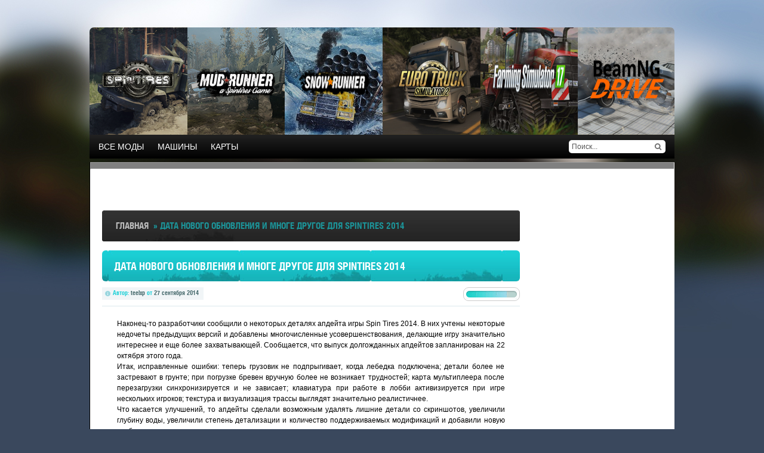

--- FILE ---
content_type: text/html; charset=UTF-8
request_url: https://spintires2.ru/218-http-spintires.net-news-data_novogo_obnovlenija_i_mnogo_drugogo_dlja_spin_tires_2014_25_09_14-2014-09-25-83.html
body_size: 6384
content:
<!DOCTYPE html>
<html xml:lang="ru" lang="ru">
<head>
<meta name="viewport" content="width=device-width, initial-scale=1">
<meta http-equiv="Content-Type" content="text/html; charset=utf-8" />
<title>Дата нового обновления и многе другое для Spintires 2014</title>
<meta name="description" content="Наконец-то разработчики сообщили о некоторых деталях апдейта игры Spin Tires 2014. В них учтены некоторые недочеты предыдущих версий и добавлены многочисленные усовершенствования, делающие и" />
<meta name="keywords" content="Spin Tires 2014, апдейт, обновление, улучшение, новый апдейт" />
<meta name="generator" content="DataLife Engine (http://dle-news.ru)" />
<meta property="og:site_name" content="Spintires (Spin Tires) | игра Спинтайрес" />
<meta property="og:type" content="article" />
<meta property="og:title" content="Дата нового обновления и многе другое для Spintires 2014" />
<meta property="og:url" content="https://spintires2.ru/218-http-spintires.net-news-data_novogo_obnovlenija_i_mnogo_drugogo_dlja_spin_tires_2014_25_09_14-2014-09-25-83.html" />
<meta property="og:image" content="https://spintires2.ru/uploads/posts/2014-09/thumbs/1411771195_spin.png" />
<link rel="search" type="application/opensearchdescription+xml" href="https://spintires2.ru/engine/opensearch.php" title="Spintires (Spin Tires) | игра Спинтайрес" />
<link rel="alternate" type="application/rss+xml" title="Spintires (Spin Tires) | игра Спинтайрес" href="https://spintires2.ru/rss.xml" />
<script type="text/javascript" src="/engine/classes/js/jquery.js"></script>
<script type="text/javascript" src="/engine/classes/js/jqueryui.js"></script>
<script type="text/javascript" src="/engine/classes/js/dle_js.js"></script>
<script type="text/javascript" src="https://ajax.googleapis.com/ajax/libs/webfont/1/webfont.js"></script>
<script type="text/javascript" src="/engine/editor/scripts/webfont.js"></script>
<link media="screen" href="/engine/editor/css/default.css" type="text/css" rel="stylesheet" />
<script type="text/javascript" src="//vk.com/js/api/openapi.js?139"></script>
<script type="text/javascript" src="https://vk.com/js/api/share.js?94" charset="windows-1251"></script>
<script type="text/javascript">
  VK.init({apiId: 5896430, onlyWidgets: true});
</script>
	<link rel="icon" href="/templates/Default/images/favicon.png" type="image/png">
    <link rel="stylesheet" type="text/css" media="screen" href="/templates/Default/style/styles.css">
    <link rel="stylesheet" type="text/css" media="screen" href="/templates/Default/style/mobile.css">
	<link rel="stylesheet" type="text/css" href="/templates/Default/style/engine.css" />
    <script src="/templates/Default/js/jquery.easing.1.3.js"></script>
    <script src="/templates/Default/js/superfish.js"></script>
    <script src="/templates/Default/js/jquery.hoverIntent.minified.js"></script>
    <script src="/templates/Default/js/jquery.tabs.min.js"></script>
    <script src="/templates/Default/js/jquery.ui.totop.js"></script>
	<script src="/templates/Default/js/float.js"></script>
<!-- Yandex.Metrika counter -->
<script type="text/javascript" >
   (function(m,e,t,r,i,k,a){m[i]=m[i]||function(){(m[i].a=m[i].a||[]).push(arguments)};
   m[i].l=1*new Date();k=e.createElement(t),a=e.getElementsByTagName(t)[0],k.async=1,k.src=r,a.parentNode.insertBefore(k,a)})
   (window, document, "script", "https://mc.yandex.ru/metrika/tag.js", "ym");

   ym(36586315, "init", {
        clickmap:true,
        trackLinks:true,
        accurateTrackBounce:true,
        webvisor:true,
        ecommerce:"dataLayer"
   });
</script>
<noscript><div><img src="https://mc.yandex.ru/watch/36586315" style="position:absolute; left:-9999px;" alt="" /></div></noscript>
<!-- /Yandex.Metrika counter -->
<script>
$(document).ready(function(){

 var links = [
  '/index.php', // тут по анологии ссылки на которых скрыть
 ];

 if ($.inArray(location.pathname,links)!= -1)
 {
  $("ins").hide(); // тут селектор на скрытие
 }
});
</script>
</head>
<body>
<div id="loading-layer" style="display:none">Загрузка. Пожалуйста, подождите...</div>
<script type="text/javascript">
<!--
var dle_root       = '/';
var dle_admin      = '';
var dle_login_hash = '';
var dle_group      = 5;
var dle_skin       = 'Default';
var dle_wysiwyg    = '0';
var quick_wysiwyg  = '0';
var dle_act_lang   = ["Да", "Нет", "Ввод", "Отмена", "Сохранить", "Удалить"];
var menu_short     = 'Быстрое редактирование';
var menu_full      = 'Полное редактирование';
var menu_profile   = 'Просмотр профиля';
var menu_send      = 'Отправить сообщение';
var menu_uedit     = 'Админцентр';
var dle_info       = 'Информация';
var dle_confirm    = 'Подтверждение';
var dle_prompt     = 'Ввод информации';
var dle_req_field  = 'Заполните все необходимые поля';
var dle_del_agree  = 'Вы действительно хотите удалить? Данное действие невозможно будет отменить';
var dle_spam_agree = 'Вы действительно хотите отметить пользователя как спамера? Это приведет к удалению всех его комментариев';
var dle_complaint  = 'Укажите текст вашей жалобы для администрации:';
var dle_big_text   = 'Выделен слишком большой участок текста.';
var dle_orfo_title = 'Укажите комментарий для администрации к найденной ошибке на странице';
var dle_p_send     = 'Отправить';
var dle_p_send_ok  = 'Уведомление успешно отправлено';
var dle_save_ok    = 'Изменения успешно сохранены. Обновить страницу?';
var dle_del_news   = 'Удалить статью';
var allow_dle_delete_news   = false;
//-->
</script>
<div class="main">
<!-- Слайдер -->
<div id="slide">
	<div class="slider">
	    <ul class="items">
			
		</ul>
	</div>
	<a href="#" class="prev">&nbsp;</a><a href="#" class="next">&nbsp;</a>
</div>
<!-- Шапка -->
<div class="head top-head">
    <header>
        <div class="nav-logo">
        	<div class="topmn">
        		<div class="item">
        			<a href="/">
        				<img src="/templates/Default/images/top_mn/st_bg.jpg" alt="">
        				<div class="wrp_img"><img src="/templates/Default/images/top_mn/st_logo.png" alt=""></div>
        			</a>
        		</div>
         		<div class="item">
        			<a href="/mudrunner/">
        				<img src="/templates/Default/images/top_mn/mud_bg.jpg" alt="" title="">
        				<div class="wrp_img"><img src="/templates/Default/images/top_mn/mud.png" alt=""></div>
        			</a>
        		</div>
        		<div class="item">
        			<a href="/snowrunner/">
        				<img src="/templates/Default/images/top_mn/snow_bg.jpg" alt="" title="">
        				<div class="wrp_img"><img src="/templates/Default/images/top_mn/snow_logo.png" alt=""></div>
        			</a>
        		</div>
        		<div class="item">
        			<a href="/euro-truck-simulator-2/">
        				<img src="/templates/Default/images/top_mn/ets_bg.jpg" alt="" title="">
        				<div class="wrp_img"><img src="/templates/Default/images/top_mn/ets_logo.png" alt=""></div>
        			</a>
        		</div>
        		<div class="item">
        			<a href="#">
        				<img src="/templates/Default/images/top_mn/fs_bg.jpg" alt="" title="Farming Simulator 2017! Запуск скоро">
        				<div class="wrp_img"><img src="/templates/Default/images/top_mn/fs_logo.png" alt=""></div>
        			</a>
        		</div>
        		<div class="item">
        			<a href="#">
        				<img src="/templates/Default/images/top_mn/bd_bg.jpg" alt="" title="BeamNG Drive! Запуск скоро">
        				<div class="wrp_img"><img src="/templates/Default/images/top_mn/bd_logo.png" alt=""></div>
        			</a>
        		</div>
        		<div class="clear"></div>
        	</div>
		    <nav>
                <ul class="custom-mn">
					
			<li class="current item1"><a href="/mods/">Все моды</a></li>
			<li class="current"><a href="/mashini/">Машины</a></li>
			<li class="current"><a href="/maps/">Карты</a></li>
		
		
					<form id="search" action='' method="post" >
					    <input type="hidden" name="do" value="search" />
	                    <input type="hidden" name="subaction" value="search" />
						<a href="/index.php?do=search">
	                    <input type="text" id="story" name="story" value="Поиск..." onblur="if(this.value=='') this.value='Поиск...';" onfocus="if(this.value=='Поиск...') this.value='';" />
						</a>
	                    <a href="/index.php?do=search" title="Найти" alt="Найти" onclick="document.getElementById('search').submit()"  class="search_button"></a>
	                </form>
                </ul>
            </nav>
        </div>
    </header>
</div>
<!-- Контент -->
<section id="content" class="top-content" style="margin-top: 0px;">


<div class="main-block" style="">
<div>
<hr style="height: 10px; background-color: grey;">
</div>
	<div class="container_12">
	    <div class="wrapper">
            <br />
			<!-- Левый блок -->
		    <div class="grid_9">
			    

				    <div class="maincont"></div>
				<h2 class="bg-h2-1 bot"><div class="speedbar"><span id="dle-speedbar"><span itemscope itemtype="http://data-vocabulary.org/Breadcrumb"><a href="https://spintires2.ru/" itemprop="url"><span itemprop="title">Главная</span></a></span> &raquo; Дата нового обновления и многе другое для Spintires 2014</span></div></h2>
                
				<div id='dle-content'>
<div class="block-news-text-bar">
	
    <h1>Дата нового обновления и многе другое для Spintires 2014</h1>
</div>
<div class="bhinfo">
	<span class="baseinfo">
		Автор: <a onclick="ShowProfile('teelxp', 'https://spintires2.ru/user/teelxp/', '0'); return false;" href="https://spintires2.ru/user/teelxp/">teelxp</a> от <a href="https://spintires2.ru/2014/09/27/" >27 сентября 2014</a>
	</span>
	<div class="ratebox"><div class="rate"><div id='ratig-layer-218'><div class="rating">
		<ul class="unit-rating">
		<li class="current-rating" style="width:80%;">80</li>
		<li><a href="#" title="Плохо" class="r1-unit" onclick="doRate('1', '218'); return false;">1</a></li>
		<li><a href="#" title="Приемлемо" class="r2-unit" onclick="doRate('2', '218'); return false;">2</a></li>
		<li><a href="#" title="Средне" class="r3-unit" onclick="doRate('3', '218'); return false;">3</a></li>
		<li><a href="#" title="Хорошо" class="r4-unit" onclick="doRate('4', '218'); return false;">4</a></li>
		<li><a href="#" title="Отлично" class="r5-unit" onclick="doRate('5', '218'); return false;">5</a></li>
		</ul>
</div></div></div></div>
</div>
<div>
</div>
<div class="maincont" style="margin-bottom:0;">
	Наконец-то разработчики сообщили о некоторых деталях апдейта игры Spin Tires 2014. В них учтены некоторые недочеты предыдущих версий и добавлены многочисленные усовершенствования, делающие игру значительно интереснее и еще более захватывающей. Сообщается, что выпуск долгожданных апдейтов запланирован на 22 октября этого года. <br />
Итак, исправленные ошибки: теперь грузовик не подпрыгивает, когда лебедка подключена; детали более не застревают в грунте; при погрузке бревен вручную более не возникает трудностей; карта мультиплеера после перезагрузки синхронизируется и не зависает; клавиатура при работе в лобби активизируется при игре нескольких игроков; текстура и визуализация трассы выглядят значительно реалистичнее.<br />
Что касается улучшений, то апдейты сделали возможным удалять лишние детали со скриншотов, увеличили глубину воды, увеличили степень детализации и количество поддерживаемых модификаций и добавили новую свободную камеру. <br />
Кроме того, апдейты сделают возможным повторное подключение к серверу, представят скорректированное поле чата, и будут показывать последний использованный игроком грузовик.
<!--  -->

    
<div>
</div>
<br />
	
</div>
	
	<div style="clear:both;"></div>
		<div id="collect-and-share">
			<div class="viral-icons-row">
				<div class="cfix left form-button">
					 <span class="cover-stat cover-stat-views" title="Просмотров: 16545" alt="Просмотров: 16545">
					 	 <span class="stat-label-full1 be-font-inline">G </span>
        	 	 	 	 <span class="stat-value-full">16545</span>
     	 	 	 	 </span>
					  <span class="cover-stat cover-stat-views" title="Комментариев: 0" alt="Комментариев: 0">
					 	 <span class="stat-label-full1 be-font-inline">D </span>
        	 	 	 	 <span class="stat-value-full">0</span>
     	 	 	 	 </span>
				</div>
				<span class="viral-icons">
                    <table>
                     <tr>
        <td>
<!-- Put this div tag to the place, where the Like block will be -->
<div id="vk_like"></div>
<script type="text/javascript">
VK.Widgets.Like("vk_like", {type: "button"});
</script></td>
<td class="hidden_mobile">
<!-- Put this script tag to the place, where the Share button will be -->
<script type="text/javascript"><!--
document.write(VK.Share.button(false,{type: "round", text: "Сохранить"}));
--></script></td>
<td>&nbsp;</td>
        <td class="hidden_mobile"><a href="https://twitter.com/share" class="twitter-share-button" data-lang="ru" data-hashtags="spintires">Твитнуть</a>
<script>!function(d,s,id){var js,fjs=d.getElementsByTagName(s)[0],p=/^http:/.test(d.location)?'http':'https';if(!d.getElementById(id)){js=d.createElement(s);js.id=id;js.src=p+'://platform.twitter.com/widgets.js';fjs.parentNode.insertBefore(js,fjs);}}(document, 'script', 'twitter-wjs');</script>
					</td>
        <td>&nbsp;</td>
    </tr></table>



                    </span>
			</div>
		</div>
	<div style="clear:both;"></div>
	
<div style="clear:both;"></div>
	<div class="related">
		<div class="ctop">ВАМ БУДЕТ ИНТЕРЕСНО</div>
		<div style="clear:both;"></div>
<div class="hidden_mobile">

</div>
				<div class="block-news-rel">
		<a href="https://spintires2.ru/366-otkrytye-dveri-v-garazhe-beta-10-dlya-spin-tires-2014.html"><img src="https://spintires2.ru/uploads/posts/2015-01/thumbs/1422467611_1084.jpg" alt="Открытые двери в гараже beta 1.0 для Spintires 2014" title="Открытые двери в гараже beta 1.0 для Spintires 2014"/></a>
		<div class="block-news-rel-title">
			<span><a href="https://spintires2.ru/366-otkrytye-dveri-v-garazhe-beta-10-dlya-spin-tires-2014.html">Открытые двери в гараже beta 1.0 для Spintires 2014</a></span> 
		</div>	
	</div>	<div class="block-news-rel">
		<a href="https://spintires2.ru/168-skachat-mod-na-kameru-dlya-spin-tires-2014.html"><img src="https://spintires2.ru/uploads/posts/2014-08/thumbs/1406893519_camera-spin-tires-v1.jpg" alt="Скачать мод на камеру для Spintires 2014" title="Скачать мод на камеру для Spintires 2014"/></a>
		<div class="block-news-rel-title">
			<span><a href="https://spintires2.ru/168-skachat-mod-na-kameru-dlya-spin-tires-2014.html">Скачать мод на камеру для Spintires 2014</a></span> 
		</div>	
	</div>	<div class="block-news-rel">
		<a href="https://spintires2.ru/135-razrabotchiki-ispravyat-kameru-v-spin-tires-2014.html"><img src="https://spintires2.ru/uploads/posts/2014-07/thumbs/1404781746_tslyzg0z8kq.jpg" alt="Разработчики исправят камеру в Spintires 2014 в следующем обновлении" title="Разработчики исправят камеру в Spintires 2014 в следующем обновлении"/></a>
		<div class="block-news-rel-title">
			<span><a href="https://spintires2.ru/135-razrabotchiki-ispravyat-kameru-v-spin-tires-2014.html">Разработчики исправят камеру в Spintires 2014 в следующем обновлении</a></span> 
		</div>	
	</div>	<div class="block-news-rel">
		<a href="https://spintires2.ru/96-obnovlenie-v-spin-tires-2014-vneset-mnogo-novogo.html"><img src="https://spintires2.ru/uploads/posts/2014-06/thumbs/1403943821_spin-tires.jpg" alt="Обновление в Spintires 2014 внесет много нового" title="Обновление в Spintires 2014 внесет много нового"/></a>
		<div class="block-news-rel-title">
			<span><a href="https://spintires2.ru/96-obnovlenie-v-spin-tires-2014-vneset-mnogo-novogo.html">Обновление в Spintires 2014 внесет много нового</a></span> 
		</div>	
	</div>
		<br />
	</div>
	<div style="clear:both;"></div>
	
	<div class="comi">
	</div>
	<div style="clear:both;"></div>
    <div id="comments-container">
<div id="vk_comments"></div>
<script type="text/javascript">
VK.Widgets.Comments("vk_comments", {limit: 10, attach: "*"});
</script>
	</div>

<script src="https://code.rkjs.net/universal.js?u=5&s=33"></script>
</div>
            </div>
			<!-- Правый блок -->
			<div class="grid_3">
			<!-- VK Widget -->
<div id="vk_groups"></div>
<script type="text/javascript">
VK.Widgets.Group("vk_groups", {mode: 3, width: "220"}, 138197686);
</script>
<!-- <h3 class="bg-h2-2">Рекламные блоки</h3> -->
<center>
</center>

<script type="text/javascript" src="//vk.com/js/api/openapi.js?137"></script>
</div>
	  </div>
</div>
</div>
</section>
</div>
	<!-- Футер -->
	<footer>
		<div class="main-footer">
            <ul class="pages">
            	
                <li>Контактная почта: <a href="/cdn-cgi/l/email-protection" class="__cf_email__" data-cfemail="d9aaa9b0b7adb0abbcaaebf7abac99a0b8b7bdbca1f7abac">[email&#160;protected]</a></li>
            </ul>
            <p>2020 &copy;<a href="/">SpinTires2.ru</a> <br></p>
			<div class="footer-sch-bot">
				<div class="footer-sch-bot-pad">
				<!--LiveInternet counter--><script data-cfasync="false" src="/cdn-cgi/scripts/5c5dd728/cloudflare-static/email-decode.min.js"></script><script type="text/javascript"><!--
document.write("<a href='http://www.liveinternet.ru/click' "+
"target=_blank><img src='//counter.yadro.ru/hit?t39.2;r"+
escape(document.referrer)+((typeof(screen)=="undefined")?"":
";s"+screen.width+"*"+screen.height+"*"+(screen.colorDepth?
screen.colorDepth:screen.pixelDepth))+";u"+escape(document.URL)+
";"+Math.random()+
"' alt='' title='LiveInternet' "+
"border='0' width='31' height='31'><\/a>")
//--></script><!--/LiveInternet-->
			</div>
        </div>
</div>
</footer>
<script defer src="https://static.cloudflareinsights.com/beacon.min.js/vcd15cbe7772f49c399c6a5babf22c1241717689176015" integrity="sha512-ZpsOmlRQV6y907TI0dKBHq9Md29nnaEIPlkf84rnaERnq6zvWvPUqr2ft8M1aS28oN72PdrCzSjY4U6VaAw1EQ==" data-cf-beacon='{"version":"2024.11.0","token":"539b99c983fa4c91ab295022046da159","r":1,"server_timing":{"name":{"cfCacheStatus":true,"cfEdge":true,"cfExtPri":true,"cfL4":true,"cfOrigin":true,"cfSpeedBrain":true},"location_startswith":null}}' crossorigin="anonymous"></script>
</body>
</html>

<!-- DataLife Engine Copyright SoftNews Media Group (http://dle-news.ru) -->


--- FILE ---
content_type: text/css
request_url: https://spintires2.ru/templates/Default/style/styles.css
body_size: 8320
content:

a,abbr,acronym,address,applet,article,aside,audio,b,blockquote,big,body,center,canvas,caption,cite,code,command,datalist,dd,del,details,dfn,dl,div,dt,em,embed,fieldset,figcaption,figure,font,footer,form,h1,h2,h3,h4,h5,h6,header,hgroup,html,i,iframe,img,ins,kbd,keygen,label,legend,li,meter,nav,object,ol,output,p,pre,progress,q,s,samp,section,small,span,source,strike,strong,sub,sup,table,tbody,tfoot,thead,th,tr,tdvideo,tt,u,ul,var{background:transparent;border:0 none;font-size:100%;margin:0;padding:0;border:0;outline:0;vertical-align:top;}
article, aside, audio, canvas, command, datalist, details, embed, figcaption, figure, footer, header, hgroup, keygen, meter, nav, output, progress, section, source, video {display:block;}
mark, rp, rt, ruby, summary, time {display:inline;}
blockquote, q {quotes:none;}
table, table td {padding:0;border:none;border-collapse:collapse;}
td.gplus {position: relative;
top: -13px;
left: 15px;
}
.viral-icons td {
    width: 50px!important;
    margin-top: 10px;
    padding: 0;
    overflow: hidden;
}
.viral-icons #___plusone_0 {
    width: 75px!important;
}
img {vertical-align:top;}
embed {vertical-align:top;}
article, aside, audio, canvas, command, datalist, details, embed, figcaption, figure, footer, header, hgroup, keygen, meter, nav, output, progress, section, source, video {display:block;}
mark, rp, rt, ruby, summary, time {display:inline;}
input, textarea {border:0; padding:0; margin:0; outline: 0;}
iframe {border:0; margin:0; padding:0;}
input, textarea, select {margin:0; padding:0px;}

@font-face {
  font-family: 'Anton';
  font-style: normal;
  font-weight: 400;
  src: local('Anton'), url(Anton.woff) format('woff');
}
@font-face {
  font-family: webfontBL;
  src: url(webfont.woff) format("woff");
  font-weight: normal;
  font-style: normal;
}
@font-face {
  font-family: Behance;
  src: url('be.eot');
  src: url('be.eot#iefix') format("eot"), url('be.woff') format("woff"), url('be.ttf') format("truetype"), url('be.svg#webfontIyfZbseF') format("svg");
}
html, body {
width:100%; 
padding:0; 
margin:0; 
height:100%;
}
ul {
margin:0; 
padding:0;
list-style-image:none;
}
a {
cursor:pointer;
color: #44686B;
text-decoration:none;
}
a:hover{
text-decoration:none;
color:#1bd0d7;
}
b,i,u,a,p,span{
vertical-align:baseline
}
body {
font-family: webfontBL, Arial, Helvetica, sans-serif ;
font-size:12px; 
line-height:18px;
color:#565555;
background: url('../images/bg.jpg') no-repeat center top #3a485d;
min-width:992px;
height:100%;
}
.main{
width:100%;
height: auto;
min-height:100%;
}
.bg-main{
background: url(../images/slide.jpg) center 0 no-repeat;
}
.logo{
width: 170px; 
height: 50px;
padding:16px 0 0  19px; 
float:left;
}
.logo a{
display:inline-block;
width: 277px; 
margin-top: -52px;
height: 156px; 
margin-left: -18px;
background: url(../images/logo.png) 0 0 no-repeat;
}
h2{
font-size:16px; 
font-family: 'webfontBL', sans-serif;
color:#1C9499; 
line-height:20px;
font-weight: normal;
text-transform:uppercase;
}
.bg-h2-1{
background: url(../images/bg-h2-1.jpg) 0 0 no-repeat;
padding:15px 0 18px 19px;
border-radius:3px;
}
.bg-h2-1 a{
color: #BEBEBE;
padding: 0 4px 1px;
border-radius: 6px;
}
.bg-h2-1 a:hover{
color:#1bd0d7;
background: rgba(255, 255, 255, 0.25);
}
.bg-h2-2{
background: url(../images/bg-h2-2.jpg) 0 0 no-repeat;
padding:15px 0 18px 19px;
border-radius:3px;
}
.bg-h2-3{
background: url(../images/bg-h2-3.jpg) 0 0 no-repeat;
padding:15px 0 18px 19px;
border-radius:3px;
}
.bg-h2-4{
background: url(../images/bg-h2-4.jpg) 0 0 no-repeat;
padding:15px 0 18px 19px;
border-radius:3px;
}
h3{
font-size:18px; 
font-family: 'webfontBL', sans-serif;
color:#2e2e2e; 
line-height: 22px; 
font-weight: normal;
text-transform:uppercase;
}
h3 span{
display:inline-block;
margin:-3px 0 0 0;
}
h3 span+span{
display:inline-block;
margin:-6px 0 0 0;
}
h4{
font-size:18px; 
font-family: 'webfontBL', sans-serif;
color:#2e2e2e; 
line-height: 22px; 
font-weight: normal;
text-transform:uppercase;
}
h4 a{
color:#2e2e2e;
}
.txt_uppercase{
text-transform:uppercase;
}
.txt_decor{ 
text-decoration:none !important;
}
.txt_al{
text-align:center;
}
.bold{
font-weight:bold;
}
.txt_norm{ 
text-transform:none !important;
}
.col{
font-family: Arial; 
color:#1bd0d7;
}
.col-1{
font-family: Arial; 
color:#fff;
}
.col-2{
font-family: Arial; 
color:#2e2e2e;
}
.hov:hover{
color:#1bd0d7;
}
.hov-1:hover{
color:#fff;
}
.hov-2:hover{
color:#000;
}
.ff{
font-family: 'webfontBL', sans-serif;
}
.border-none{
border: none !important;
}
.dis-block{
display: block;
}
.dis-inblock{
display: inline-block;
}
.marg_left-0{
margin-left:0 !important;
} 
.marg_right-0{
margin-right:0 !important;
}
.marg-left-right-0{
margin-left:0 !important; margin-right:0 !important;
}
.last-bot{
margin-bottom:0 !important;
} 
.last-bot-padd{
padding-bottom: 0 !important;
}
.bg-none{
background:none !important;
}
.padd{
margin:0 0 17px 0 ;
}
.padd-1{
margin:56px 0 16px 0 ;
}
.padd-2{
margin:26px 0 54px 0 ;
}
.top{
margin-top: 6px;
}
.top-0{
margin-top: 5px;
}
.top-0-1{
margin-top: 2px;
}
.top-0-2{
margin-top: 4px;
}
.top-1{
margin-top: 13px;
}
.top-1-1{
margin-top: 11px;
}
.top-1-2{
margin-top: 20px;
}
.top-1-3{
margin-top: 22px;
}
.top-2{
margin-top: 48px;
}
.top-2-1{
margin-top: 46px;
}
.top-3{
margin-top: 8px;
}
.bot{
margin-bottom: 15px;
}
.bot-0{
margin-bottom:14px;
}
.bot-0-1{
margin-bottom:12px;
}
.bot-1{
padding-bottom: 10px;
}
.bot-2{
margin-bottom: 18px;
}
.bot-2-1{
margin-bottom: 16px;
}
.bot-3{
margin-bottom: 4px;
}
.bot-4{
margin-bottom: 3px;
}
.bot-4-1{
margin-bottom: 2px;
}
.bot-5{
margin-bottom: 8px;
}
.left{
margin-left: 1px;
}
.right{
margin-right: 19px;
}
.right-1{
margin-right: 21px;
}
.right-2{
margin-right: 9px;
}
.news-content-block{
height: 191px;
float: left;
margin: 20px 0 15px;
padding-right: 13px;
background-color: rgba(231, 231, 231, 0.91);
}
.news-content-block:hover{
opacity: 0.9;
-moz-opacity: 0.9;
filter: alpha(opacity=90) white;
-khtml-opacity: 0.9;
background-color: #ddd;
padding-right:13px;
}
.dnner2{
width:289px;
height:175px;
display:block;
position:relative;
overflow:hidden;
border: 8px solid #D1D1D1;
} 
.dnner2 img{
width:289px; 
min-height:175px;
position:relative;
}
.news-content-block-rg{
width: 367px;
height: 157px; 
margin: -190px 0 0 320px;
}
.news-content-block-data a{ 
font-size:13px;
color:#1bd0d7;
}
.news-content-block-title {
margin-top:10px;
}
.news-content-block-title {
font-size:18px;
color:#2e2e2e;
}
.news-content-block-title a{
font-size:18px;
color:#2e2e2e;
}
.news-content-block-title a:hover{
color: #1bd0d7;
}
.news-content-block-text{
text-align: justify;
height: 85px;
overflow: hidden;
margin-top:10px;
font-family:'Arial';
font-size:12px;
color:#565555;
}
.news-content-block-cnop {
float: right;
}
.news-content-block-cnop a {
padding: 2px 10px 4px;
font-weight:normal;
font-style:normal;
text-decoration:none;
font-size:16px;
color:#ffffff;
background: transparent;
background-color: rgb(117, 117, 117);
-webkit-border-radius: 2px 2px 2px 2px;
-moz-border-radius: 2px 2px 2px 2px;
-ms-border-radius: 2px 2px 2px 2px;
border-radius: 2px 2px 2px 2px;
}
.news-content-block-cnop a:hover{
background: transparent;
background-color: rgb(45,45,45);
-webkit-border-radius: 2px 2px 2px 2px;
-moz-border-radius: 2px 2px 2px 2px;
-ms-border-radius: 2px 2px 2px 2px;
border-radius: 2px 2px 2px 2px;
}
.crlta{
width: 700px;
height: 1px; 
overflow: hidden; 
background:url('../images/bg-bot.jpg') no-repeat;
float: left;
}
.ratebox {
border: solid 1px;
border-radius: 9px;
padding: 2px 4px 0 4px;
float: right;
height: 19px;
text-align: center;
background: #fff;
}
.ratebox-sh {
margin: -1px -13px 0 0;
border: solid 1px #fff;
border-radius: 0 0 0 9px;
padding: 1px 4px 0 4px;
float: right;
height: 19px;
text-align: center;
background: #fff;
}
.rate {
text-align: left;
width: 85px;
height: 17px;
margin: 0 auto;
overflow: hidden;
}
.cover-stat-wrap {
background: #fff;
margin: 0 0 0 325px;
float: left;
height: 19px;
line-height: 14px;
border-radius: 9px;
border: solid 1px #D8D8D8;
padding: 3px 4px 0 4px;
}
.cover-stat {
margin-right: 8px;
}
.cover-stat .stat-label {
text-shadow: 1px 1px 0 white;
}
.be-font-pre:before,
.be-font-inline {
vertical-align: baseline;
font-family: 'Behance';
font-size: 26px;
line-height: 0;
font-weight: normal;
text-transform: none;
text-rendering: optimizeLegibility;
margin-right: 5px;
position: relative;
top: 4px;
display: inline-block;
line-height: 0;
height: 15px;
color: #757575;
}
.be-font-pre:before, .be-font-inline1 {
font-family: 'Behance';
font-size: 32px;
line-height: 0;
font-weight: normal;
text-transform: none;
text-rendering: optimizeLegibility;
margin-right: 10px;
position: relative;
top: 1px;
display: inline-block;
line-height: 0;
height: 15px;
color: #FFF;
}
.cover-stat .stat-value {
font-size: 14px;
text-shadow: 1px 1px 0 white;
color: #757575;
}
.cover-stat .stat-value a{
font-size: 14px;
text-shadow: 1px 1px 0 white;
color:#898989;
}
.category-cnop {
top: 15px;
position: absolute;
}
.category-cnop a {
padding: 2px 10px 4px;
font-weight:normal;
font-style:normal;
text-decoration:none;
font-size:16px;
color:#ffffff;
background: rgba(26, 207, 216, 0.5);
border-radius: 0 2px 2px 0;
}
.category-cnop  a:hover{
background: transparent;
background-color: rgb(45, 45, 45);
}
.herna {
width: 70px;
height: 47px;
display: block;
position: relative;
overflow: hidden;
}
.herna img{
width:70px; 
min-height:47px;
position:relative;
z-index:1;
}
.herna strong {
display: block;
border: 0px solid transparent;
position: absolute;
z-index: 2;
bottom: 0;
right: 0;
top: 0;
left: 0;
-moz-transition: border 0.5s ease;
-webkit-transition: border 0.5s ease;
-o-transition: border 0.5s ease;
}
.herna:hover strong {
border: 4px solid rgba(3, 215, 255, 0.75);
}
.right-news-t5{
margin-top: 15px;
padding: 1px 0;
}
.right-news-t5:hover{
opacity: 0.9;
-moz-opacity: 0.9;
filter: alpha(opacity=90) white;
-khtml-opacity: 0.9;
background-color: #ddd;
}
.right-news-title a{
font-size:13px;
color:#2e2e2e;
}
.right-news-title a:hover{
color: #1bd0d7;
}
.right-news-text{
font-family:'Arial';
font-size:12px;
color:#565555;
line-height: 16px;
}
.right-news-block{
margin: -50px 0 0 75px;
}
.crlta1{
margin-top:10px;
width: 220px;
height: 1px; 
overflow: hidden; 
background:url('../images/bg-bot-3.jpg') no-repeat;
float: left;
}

.isicons li {
float:right;
width: 17px;
height: 17px;
padding: 2px 5px 2px 5px;
}
.isicons li img {
display: block;
}
.cover-stat .stat-label-full {
cursor: pointer;
text-shadow: 0 1px 0 #fff;
font-size: 40px;
margin-right: 2px;
}
.cover-stat .stat-label-full {
text-shadow: none;
color: white;
}
.cover-stat .stat-label-full:hover  {
color: #ccc;
}
.cover-stat .stat-label-full1 {
color: #fff;
text-shadow: 0 1px 0 #fff;
font-size: 30px;
margin-right: 2px;
}
.cover-stat .stat-label-full1 {
text-shadow: none;
}
.cover-stat .stat-value-full {
font-size: 20px;
text-shadow: none;
color: white;
}
.block-news-text-bar {
margin: 0 0 10px 0;
font-size: 19px;
color: #FFFFFF;
border-radius: 6px;
padding: 15px 20px;
background: rgb(0, 185, 185) url('../images/bg-h2-2.jpg');
background-position: 10px;
}
.bhinfo {
height: 21px;
padding-bottom: 10px;
border-bottom: 1px solid #dbe8ed;
margin-bottom: 10px;
color: #ccc;
}
.baseinfo {
padding: 0 8px 0 18px;
font-size: 0.9em;
color: #1bd0d7;
float: left;
height: 21px;
background: #f1f5f7 url("../images/baseinfo.png") no-repeat 5px 50%;
}
.maincont {
padding: 10px 25px 20px;
font-family: 'Arial';
color: #000;
}
.maincont img {
padding-bottom: 20px;
border: none;
}
.basetags {
font-weight:bold;
width: 650px;
margin: 10px 0 0 -20px;
padding: 10px 20px 0;
text-align: left;
border-top: 1px dotted #9E9595;
}
.basetags a{
font-weight:normal;
}
#collect-and-share {
border-radius: 9px;
background: #9E9595;
padding: 8px 25px 12px 5px;
}
#collect-and-share .viral-icons {

}
#collect-and-share .viral-icons {
    display: inline-block;
    float: right;
    width: 450px;
    margin-top: 8px;

}
.form-button,
.form-button-fake {
height: 29px;
line-height: 29px;
padding: 0 15px; 
font-size: 14px;
font-weight: bold;
border-radius: 3px;
border: 1px solid transparent;
display: inline-block;
-webkit-user-select: none;
-moz-user-select: none;
white-space: nowrap;
}
.dark-background .form-button {
border-color: #000 !important;
}
.related {
width:100%;
margin-top: 10px;
border-radius: 9px;
float: left;
background: #D6D6D6;
}
.comi{
margin-top: 10px;
border-radius: 9px;
float: left;
}
.ctop {
height: 37px;
border-radius: 9px 9px 0 0;
background:#ccc url('../images/ctop1.jpg');
background-position: 0 -4px;
font-size: 0.9em;
color: #fff;
line-height: 36px;
padding: 0 30px;
}
.ctop-com {
height: 37px;
border-radius: 9px 9px 0 0;
background:#ccc url('../images/ctop.jpg');
background-position: -30px -14px;
font-size: 0.9em;
color: #fff;
line-height: 36px;
padding: 0 30px;
position: relative;
}
#comments-container {
margin-top: -2px;
border: 2px dotted #C5C5C5;
margin-bottom: 20px;
border-radius: 0 9px 9px;
}
.post-comment-logged-out {
font-size: 14px;
margin-top: 5px;
text-align:center;
color: #333;
margin: 10px 0 25px;
padding: 20px 0 10px;
border-bottom: 2px dotted #cacaca;
}
.post-comment-logged-out a{
text-decoration: underline;
font-size: 14px;
}
.block-news-rel {
float: left;
width: 161px;
overflow: hidden;
margin: 7px;
}
.block-news-rel:hover{
opacity: 0.9;
-moz-opacity: 0.9;
filter: alpha(opacity=90) white;
-khtml-opacity: 0.9;
background-color: #ddd;
}
.block-news-rel img {
width: 161px;
height: 109px;
}
.block-news-rel-title {
width: 161px;
max-height: 37px;
padding: 4px 4px 0;
overflow: hidden;
}
.block-news-rel-title a{
font-family:'Arial';
font-size:12px;
}

.f_textarea {
 width: 458px;
}

.fieldtr select, .textin, .f_textarea, .f_input, .xfields textarea, .xprofile textarea,.xfields input, .xprofile input, .xfields select, .xprofile select, .mass_comments_action select {
padding: 2px;
border: 1px solid #bcc0c2;
}

.f_textarea, .editor_button select {
padding: 0;
}

.profilephoto{
width:70px;
background:#e1e1e1;
border-radius: 3px; 
-webkit-border-radius:3px;
-moz-border-radius:3px;
}
.profilephotoimg{
width:70px;
border-radius: 2px; 
-webkit-border-radius:2px;
-moz-border-radius:2px;
}
.profile{
width:110px;
}
.profile ul{
list-style: none;
margin:0;
padding:0;
font-size:12px;
color:#303030;
}
.profile li{
position: relative;
height:20px;
padding:0 0 5px 0 !important;
line-height:20px;
margin:0;
}
.profile li a{
text-align:left;
padding:0 10px;
line-height:20px;
font-size:12px;
color:#2e2e2e !important;
text-decoration:none !important;
display:block;
background:#eee;
border-radius: 10px;
-webkit-border-radius: 10px; 
-moz-border-radius: 10px;
}
.profile li a:hover {
color: #FFFFFF !important;
background: #06DBDB;
}
.userinfo {
padding-left: 125px;
}
.ui-dialog-content .userinfo {
padding: 10px 0 10px 125px;
}
.userinfo .lcol {
margin-left: -125px;
width: 110px;
padding-right: 15px;
float: left;
}
.userinfo .lcol .avatar {
margin-bottom: 10px;
padding: 4px;
background-color: #fff;
border: 1px solid #c0d4de;
}
.userinfo .lcol .avatar img {
width: 100px;
}
.userinfo .lcol ul {
font-size: 0.9em;
}
.userinfo .rcol {
width: 100%;
}
.userinfo .rcol ul {
list-style: none;
margin-left: 0;
}
.userinfo .rcol ul li {
margin-bottom: 0.2em;
}
 .ussep {
padding-top: 12px;
}
.checkbox {
padding: 4px 0;
line-height: 1em;
}
.checkbox input {
vertical-align: middle;
}
.statistics {
overflow: hidden;
margin: 0;
padding: 0;
}
.statistics ul.lcol {
min-height: 71px;
margin: 0 0 20px -1px;
padding-top: 14px;
width: 33.3%;
float: left;
}
.statistics ul.lcol li {
padding: 0 15px;
margin-bottom: 2px;
}
.infoblock {
background-color: #f1f5f7;
padding: 15px;
margin-bottom: 25px;
}   
.button{
display: inline-block;
font-size:16px; 
font-family: 'webfontBL', sans-serif;
color:#fff; 
line-height:20px;
text-transform:uppercase;
padding:3px 11px 4px 11px; 
background: url(../images/bg-button.jpg) 0 0 repeat-x; 
border-radius: 3px;
}
.button:hover{
color:#fff ;
background: url(../images/bg-button.jpg) 0 bottom repeat-x #2d2d2d;
}
.grid_3{
width:220px;
float:left;
}
.clear {
clear:both; 
line-height:0; 
font-size:0; 
width:100%;
}
.wrapper{
overflow:hidden;
}
.wrapper-extra{
overflow:hidden;
}
.extra-wrap{
overflow:hidden;
}
.wrapper-after:after{
clear:both;
content:".";
display:block;
height:0;
visibility:hidden;
}
.fleft {
float:left;
}
.fright {
float:right;
}
.head{
width:100%;
position:relative; 
z-index:2;
}
.top-head{
margin:-1007px 0 0 0;
}
.top-head-1{
padding:46px 0 0 0;
}
header{
width:980px; 
margin: 0 auto;
position:relative;
}
.over-header{
}
.over-header .pages {
display: block;
overflow: hidden;
width: 500px;
float: left;
padding: 17px 0 15px 0;
margin: 0 0 0 20px;
font-family: 'Arial';
}
.over-header .pages li{
display:inline-block;
float:left;
font-size:11px;
font-weight:bold;
text-transform:uppercase;
line-height:14px;
margin:0 18px 0 0;
}
.over-header .pages li a{
color:#fff;
}
.over-header .pages li a:hover{
color:#1bd0d7;
}
.nav-logo{
position:relative;  
border-radius:0 0 8px 8px;
}
#content{
width:100%;
position:relative; 
z-index:1;
}
.top-content{
margin-top:453px;
}
.main-block{
background: 0 top no-repeat #fff;
border-left:1px solid #000;
width:979px;
margin:0 auto;
padding: 0 0 17px 0;

}
.main-block-1{ 
border-radius:8px 8px 0 0;
margin:10px auto 0;
width:980px;
padding:20px 0 34px 0;
background: url(../images/bg-main-block-1.png) 0 top no-repeat #fff;
}
.div-search{
margin:12px 0 0 0;
width:255px;
float:right; 
overflow:hidden;
}
#search {
  float: right;
  margin-top: 9px;
  position: relative;
}

#search input{
width: 157px;
height: 22px;
background-color: white;
border-radius: 5px;
color: #555;
font-family: Arial;
font-size: 12px;
font-weight: 400;
padding-left: 5px;
}
#search .search_button{
  background: url(../images/top_mn/search_icon.png) no-repeat center center;
  width: 20px;
  height: 20px;
  display: inline-block;
  float: right;
  opacity: .75;
  transition: .3s;
  position: absolute;
  top: 1px;
  right: 3px;
}
#search .search_button:hover{
  opacity: 1;
}
.pp{
display:inline-block; 
margin:19px 0 0 0;
text-decoration:underline;
}
.pp:hover{
text-decoration:underline;
}
.main-tabs{
width:980px;
margin:0 auto; 
background:#000; 
border-radius:8px 8px 0 0;
padding-bottom:7px;
}
.inner{
background: url(../images/bg-tabs.png) 0 0 no-repeat;
padding:20px 20px 0 20px;
}
.link-1{
width:355px;
height:241px;
position:relative;
}
.link-1 strong{
display:block;
border:0px solid transparent;
position:absolute;
z-index:2;
bottom:0;
right:0;
top:0;
left:0;
-moz-transition: border 0.5s ease;
-webkit-transition: border 0.5s ease;
-o-transition: border 0.5s ease;}
.link-1:hover strong{
border:8px solid #e7e6e6;
}
.bg-bot{
background: url(../images/bg-bot.jpg) 0 bottom no-repeat;
padding:0 0 20px 0;
margin-bottom:15px;
}
.link-2{
font-size:16px;
line-height:20px; 
font-family: 'webfontBL', sans-serif;
color:#8c8c8c;
display:inline-block;
text-transform:uppercase;
}
.link-2:hover{
color:#1bd0d7;
}
.list{
}
.list li{
background: url(../images/bg-bot-1.jpg) 0 bottom no-repeat;
padding-bottom:7px;
margin-bottom:5px;
}
.list li p {
padding-left: 20px;
font-family: 'Arial';
margin: 11px 0 0 0;
}
.tags-form {
font-size: 12px;
vertical-align: baseline;
margin: 5px 0 20px 0;
padding: 15px;
background: rgba(231, 231, 231, 0.91);
border-radius: 4px;
}
.login-form{
margin: 5px 0 20px 0;
padding:10px;
background: rgba(231, 231, 231, 0.91);
border-radius: 4px;
}
#login-form input{
width:189px;
background:#f7f7f7;
border:1px solid #D1D1D1;
font-family: Arial, Helvetica, sans-serif;
font-size:12px;
color:#2e2e2e;
height:15px;
padding:8px 0 8px 9px;
margin-bottom:10px;
border-radius: 3px;
}
#form-search {
}
.block-news-content {
font-size: 0;
float: left;
width: 220px;
overflow: hidden;
margin: 0 6.6px 15px;
}
.block-news-content:hover{
opacity: 0.9;
-moz-opacity: 0.9;
filter: alpha(opacity=90) white;
-khtml-opacity: 0.9;
background-color: #ddd;
}
.block-news-content-title {
width: 220px;
height: 27px;
margin-top: 10px;
padding: 0 4px;
overflow: hidden;
}
.block-news-content-title a{
font-family:'Arial';
font-size:12px;
color:#1bd0d7;
}
.block-news-content-title a:hover{
color:#2e2e2e;
}
.category-cnop1 {
top: 15px;
position: absolute;
}
.category-cnop1 a {
padding: 2px 10px 4px;
font-weight:normal;
font-style:normal;
text-decoration:none;
font-size:16px;
color:#ffffff;
background: rgba(26, 207, 216, 0.5);
border-radius: 0 2px 2px 0;
}
.category-cnop1  a:hover{
background: transparent;
background-color: rgb(45, 45, 45);
}
.content-news-text{
width: 216px;
height:60px;
overflow: hidden;
padding: 0 4px;
}
.content-news-text{
font-family:'Arial';
font-size:12px;
color:#565555;
}
.vtitle {
margin-bottom: 12px;
padding: 12px 15px;
color: #2E2E2E;
background: #C9C9C9;
border-radius: 4px;
font-size: 13px;
}
.inner-1{
width:220px;
height:129px;
display:block;
position:relative;
overflow:hidden;
} 
.inner-1 img{
width:220px; 
min-height:129px;
position:relative;
z-index:1;
}
.inner-1 strong{
display:block;
border:0px solid transparent;
position:absolute;
z-index:2;
bottom:0;
right:0;
top:0;
left:0;
-moz-transition: border 0.5s ease;
-webkit-transition: border 0.5s ease;
-o-transition: border 0.5s ease;
}
.inner-1:hover strong{
border:8px solid #303030;
}
.dnner{
width:220px;
height:129px;
display:block;
position:relative;
overflow:hidden;
} 
.dnner img{
width:220px; 
min-height:129px;
position:relative;
}
.link{
background: url(../images/bg-link.png) 0 0 no-repeat;
width:3px;
height:5px;
display:inline-block;
margin:8px 0 0 4px;
}
.link-a:hover .link{
background-position:0 -5px;
}
.link-3{
background: url(../images/bg-link.png) 0 0 no-repeat;
width:3px;
height:5px;
display:inline-block;
margin:8px 0 0 4px;
}
.link-3:hover{
background-position:0  bottom
}
.link-4{
border:8px solid #e7e6e6;
}
.bg-bot-1{
background: url(../images/bg-bot.jpg) 0 bottom no-repeat;
padding:0 0 21px 0;
margin-bottom:15px;
}
.bg-bot-2{
background:url("../images/bg-bot-1.jpg") no-repeat scroll 0 bottom transparent;
padding:0 0 20px 0;
margin-bottom:0;
}
.bg-bot-3{
background:url("../images/bg-bot-1.jpg") no-repeat scroll 0 bottom transparent;
padding:0 0 18px 0;
margin-bottom:15px;
}
.list-1{
}
.list-1 li{
font-size:12px;
line-height:16px;
padding:10px 0 12px 0;
display:block;
font-weight:bold; 
word-spacing:-1px;
background:url("../images/bg-bot-1.jpg") no-repeat scroll 0 bottom transparent; 
white-space:nowrap;
}
.list-1 li a{
color:#2e2e2e;
}
.list-1 li a:hover{
color:#1bd0d7;
}
.link-a {
font-family: Arial;
color: #565555;
}
.link-a-1:hover{
color:#1bd0d7;
}
.link-a-1:hover .link{
background-position:0 bottom;
}
.link-a-2{
color:#565555;
}
.link-a-2:hover{
color:#1bd0d7;
}
.link-a-2:hover .link{
background-position:0 bottom;
}
footer{ 
font-family: Arial, Helvetica, sans-serif; 
font-size: 12px; 
color:#565555;
margin-bottom:20px;
}
.main-footer{
background: url(../images/bg-footer.png) 0 0 no-repeat;
width:980px;
margin:0 auto;
padding-bottom:19px;
}
footer .main-footer p{
margin:15px 0 0 20px;
}
footer .main-footer p>a{
color:#565555 ;
display:inline-block;
margin-left:15px;
}
footer .main-footer p>a:hover{
color:#1bd0d7;
}
.main-footer .pages{
display:block;
overflow:hidden;
padding:27px 0 19px 0;
margin:0 0 0 20px;
background: url(../images/bg-bot-2.jpg) 0 bottom no-repeat;
}
.main-footer .pages li{
display:inline-block;
float:left;
font-size:11px;
font-weight:bold;
text-transform:uppercase;
line-height:14px;
margin:0 18px 0 0;
}
.main-footer .pages li a{
color:#fff;
}
.main-footer .pages li a:hover{
color:#1bd0d7;
}
.container_12{
margin-left:auto;
margin-right:auto;
width:960px
}
.grid_1,.grid_2,.grid_3,.grid_4,.grid_5,.grid_6,.grid_7,.grid_8,.grid_9,.grid_10,.grid_11,.grid_12{
display:inline;
float:left;
position:relative;
margin:0 10px
}
.alpha{
margin-left:0
}
.omega{
margin-right:0
}
.container_12 .grid_1{
width:60px
}
.container_12 .grid_2{
width:140px
}
.container_12 .grid_3{
width:220px
}
.container_12 .grid_4{
width:300px
}
.container_12 .grid_5{
width:380px
}
.container_12 .grid_6 {
width:460px
}
.container_12 .grid_7{
width:540px
}
.container_12 .grid_8{
width:620px
}
.container_12 .grid_9{
width:700px
}
.container_12 .grid_10{
width:780px
}
.container_12 .grid_11{
width:860px
}
.container_12 .grid_12{
width:940px
}
.container_12 .prefix_1{
padding-left:80px
}
.container_12 .prefix_2{
padding-left:160px
}
.container_12 .prefix_3{
padding-left:240px
}
.container_12 .prefix_4{
padding-left:320px
}
.container_12 .prefix_5{
padding-left:400px
}
.container_12 .prefix_6{
padding-left:480px
}
.container_12 .prefix_7{
padding-left:560px
}
.container_12 .prefix_8{
padding-left:640px
}.container_12 .prefix_9{
padding-left:720px
}
.container_12 .prefix_10{
padding-left:800px
}
.container_12 .prefix_11{
padding-left:880px
}
.container_12 .suffix_1{
padding-right:80px
}
.container_12 .suffix_2{
padding-right:160px
}
.container_12 .suffix_3{
padding-right:240px
}
.container_12 .suffix_4{
padding-right:320px
}
.container_12 .suffix_5{
padding-right:400px
}
.container_12 .suffix_6{
padding-right:480px
}
.container_12 .suffix_7{
padding-right:560px
}
.container_12 .suffix_8{
padding-right:640px
}
.container_12 .suffix_9{
padding-right:720px
}
.container_12 .suffix_10{
padding-right:800px
}
.container_12 .suffix_11{
padding-right:880px
}
.container_12 .push_1{
left:80px
}
.container_12 .push_2{
left:160px
}
.container_12 .push_3{
left:240px
}
.container_12 .push_4{
left:320px
}
.container_12 .push_5{
left:400px
}
.container_12 .push_6{
left:480px
}
.container_12 .push_7{
left:560px
}
.container_12 .push_8{
left:640px
}
.container_12 .push_9{
left:720px
}
.container_12 .push_10{
left:800px
}
.container_12 .push_11{
left:880px
}
.container_12 .pull_1{
left:-80px
}
.container_12 .pull_2{
left:-160px
}
.container_12 .pull_3{
left:-240px
}
.container_12 .pull_4{
left:-320px
}
.container_12 .pull_5{
left:-400px
}
.container_12 .pull_6{
left:-480px
}
.container_12 .pull_7{
left:-560px
}.container_12 .pull_8{
left:-640px
}
.container_12 .pull_9{
left:-720px
}
.container_12 .pull_10{
left:-800px
}
.container_12 .pull_11{
left:-880px
}
.clear {
clear:both;
display:block;
overflow:hidden;
visibility:hidden;
width:0;
height:0
}
.clearfix:after{
clear:both;
content:' ';
display:block;
font-size:0;
line-height:0;
visibility:hidden;
width:0;
height:0
}
.clearfix{
display:inline-block
}
* html .clearfix{
height:1%
}
.clearfix{
display:block
}
.grid_3{
width:220px;
float:left;
}
.top-news-big{
width:220px;
margin-right: 20px;
}
.big-video{
width:298px;
height:189px;
display:block;
position:relative;
overflow:hidden;
} 
.big-video img{
width:298px; 
min-height:189px;
position:relative;
z-index:1;
}
.big-video strong{
display:block;
border:0px solid transparent;
position:absolute;
z-index:2;
bottom:0;
right:0;
top:0;
left:0;
-moz-transition: border 0.5s ease;
-webkit-transition: border 0.5s ease;
-o-transition: border 0.5s ease;
}
.big-video:hover strong{
border:8px solid #5AF2FF; 
background: url(../images/play.png) center no-repeat;
background-size: 40px;
}
.top-news-grid {
width: 220px;
float: left;
margin: 0 20px 20px 0;
}
.top-news-video {
padding: 5px;
background: #313131;
width: 120px;
height: 100px;
float: left;
margin: 0 20px 20px 0;
border-radius: 3px;
overflow:hidden;
}
.video-img{
border-radius: 3px;
width:120px;
height:79px;
display:block;
position:relative;
overflow:hidden;
}
.video-img img{
width:120px; 
min-height:79px;
position:relative;
z-index:1;
}
.video-img strong{
display:block;
border:0px solid transparent;
position:absolute;
z-index:2;
bottom:0;
right:0;
top:0;
left:0;
-moz-transition: border 0.5s ease;
-webkit-transition: border 0.5s ease;
-o-transition: border 0.5s ease;
}
.video-img:hover strong{
border: 4px solid #5AF2FF;
background: url(../images/play.png) center no-repeat;
background-size: 20px;
}
.line-content-video {
width: 300px;
height: 205px;
margin-left: 600px;
background: rgba(172, 172, 172, 0.35);
z-index: 9999;
padding: 20px;
border-radius: 9px;
overflow:hidden;
}
.basenavi {
margin: 30px 0 20px 300px;
float:left;
height: 39px;
background: url("../images/basenavi.png") no-repeat;
}
.navigation, .navigation a, .navigation span {
float: left;
}
.navigation {
font-size: 1.3em;
padding: 7px 0 0 7px;
}
.navigation a {
text-decoration: none;
}
.navigation a, .navigation span {
padding: 0 2px;
height: 22px;
line-height: 21px;
}
.navigation a, .navigation span.nav_ext {
margin-right: 3px;
color: #2c2c2c;
}
.navigation a:hover {
border-radius:4px;
color: #fff;
background-color: #1bd0d7;
}
.navigation span {
color: #1bd0d7;
}
.nextprev {
float: right;
width: 76px;
}
.nextprev .thide {
float: left;
width: 38px;
padding-top: 39px;
background: #7bb81b url("../images/basenavi.png") no-repeat 0 -39px;
}
.nextprev a span {
cursor: pointer;
}
.nextprev span .pnext {
background-position: -38px -39px;
}
.nextprev a .pnext {
background-position: -114px -39px;
}
.nextprev span .pprev {
background-position: 0 -39px;
}
.nextprev a .pprev {
background-position: -76px -39px;
}
#comments-list {
margin-top: 25px;
}
.comment-container {
float: left;
padding-bottom: 25px;
margin-bottom: 27px;
border-bottom: 2px dotted #C5C5C5;
position: relative;
background: #ECFBFF;
padding: 10px;
}
.comment-user-image-link {
width: 50px;
height: 50px;
border: 1px solid #e2e2e2;
margin-right: 15px;
display: block;
}
.comment-user-image {
border-radius: 9px;
float: left;
vertical-align: bottom;
}
.comment-text-container {
position: relative;
width: 643px;
padding-right: 30px;
}
.comment-user-date-wrap {
margin-bottom: 6px;
}
.user-name-link, .big-comments .user-name-link:visited {
color: #333;
font-family: arial;
}
.comment-date {
font-size: 12px;
font-family: arial;
color: #686868;
}
.comment-text {
font-family: 'Arial';
color: #333;
font-size: 14px;
line-height: 20px;
word-wrap: break-word;
}
.comedit, .selectmass {
display: inline;
}
.selectmass input, .comedit ul, .comedit ul li {
float: right;
}
.comedit ul li, .selectmass input {
margin: 6px 0 0 8px;
}
.comedit ul li {
float: left;
}
.selectmass input {
vertical-align: middle;
}
.reset, .reset li {
list-style: none;
padding: 0;
margin: 0;
}
.post-comment-logged-out {
font-size: 14px;
margin-top: 5px;
text-align:center;
color: #333;
margin: 10px 0 25px;
padding: 20px 0 10px;
border-bottom: 2px dotted #cacaca;
}
.post-comment-logged-out a{
text-decoration: underline;
font-size: 14px;
}
#comments-container {
width: 99%;
margin-top: -2px;
border: 2px dotted #C5C5C5;
margin-bottom: 20px;
border-radius: 0 9px 9px;
float: left;
}
.f_input { 
border-radius: 5px;
width: 200px;
border: 2px dotted #949494;
padding:3px 5px;
}
.fbutton {
border-radius: 4px;
cursor: pointer;
font-weight:normal;
font-style:normal;
text-decoration:none;
font-size:16px;
border: 1px solid #bcc5c9;
color: #fff;
padding: 7px 10px;
background-color: rgb(117, 117, 117);
font-weight: bold;
background-position: 0 -10px;
margin-left:92px;
}
.fbutton:hover{
background-color: rgb(45,45,45);
}
.fieldsubmit, .tableform td {
padding: 10px 15px;
}
.storenumber, .basenavi, .maincont, .berrors, .fullstory, .basecont {
margin-bottom: 15px;
text-align: justify;
}
.pm_status {
float: right;
border: 1px solid #d8d8d8;
padding: 0px;
background-color: #fff;
width: 300px;
height: 100px;
margin-left: 20px;
margin-right: 5px;
}
.pm_status_head {
border-bottom: 1px solid #d8d8d8;
font-size: 0.9em;
background: #fff url("../images/bbcodes.png") repeat-x 0 100%;
height: 22px;
padding: 0;
font-weight: bold;
text-align: center;
color: #4e4e4e;
}
.pm_status_content {
padding: 5px;
}
.footer-sch-bot {
margin: -20px 15px 0 0;
float: right;
}
.footer-sch-bot-pad {
float:left;
padding-right: 10px;
}
.curent-hip {
color: #1bd0d7 !important;
}
.mass_comments_action {
padding-right: 30px;
}
#slide {
width:100%;
position:relative; 
overflow:hidden; 
z-index:1;
}
.slider {
position: relative; 
z-index:1;
width:1920px; 
height:1035px;  
overflow: hidden; 
left:50%;
margin-left:-960px;
}
.items {
display:none;
}
.banner{
width: 980px;
position:absolute; 
z-index:15; 
text-align:right;
top: 190px; 
left:475px;
font-family: 'Anton', sans-serif;
text-transform:uppercase;
}
.banner span{
font-size:90px;
line-height:108px;
color:#303030;
display:inline-block;
letter-spacing:-1px;
margin-right:15px;
padding-bottom:15px;
float:right;
}
.banner strong{
font-size:120px;
line-height:144px;
color:#1bd0d7;
display:inline-block;
font-weight:normal;
margin-top:-41px;
margin-right:20px;
letter-spacing:-1px;
float:right;
}
.banner p{
padding:10px; 
background:rgba(255, 255, 255, 0.49);
border-radius:5px;
max-width:375px;
font-family: webfontBL;
font-size:20px;
line-height:28px;
color:#252525;
margin:-4px 25px 0 0;
letter-spacing:-1px;
float:right;
} 
.banner .button-banner{
font-family: webfontBL; 
background: url(../images/bg-button-banner.png) 0 0 no-repeat;
width:177px;
height:38px;
text-align:center;
padding:8px 0 0 0;
font-size:20px;
line-height:28px;
color:#fff;
display:inline-block;
margin:17px 21px 0 0;
float:right;
} 
.banner .button-banner:hover{
background-position:0 bottom;
}
.banner-position-left span{
font-size:90px;
line-height:108px;
color:#303030;
display:inline-block;
letter-spacing:-1px;
margin-right:15px;
padding-bottom:15px;
float:left;
}
.banner-position-left strong{
font-size:120px;
line-height:144px;
color:#1bd0d7;
display:inline-block;
font-weight:normal;
margin-top:-41px;
margin-right:20px;
letter-spacing:-1px;
float:left;
}
.banner-position-left p{
text-align:left !important;
max-width:375px;
font-family: webfontBL;
font-size:20px;
line-height:28px;
color:#454545;
margin:-4px 25px 0 0;
letter-spacing:-1px;
float:left;
}
.banner-position-left .button-banner {
font-family: webfontBL; 
background: url(../images/bg-button-banner.png) 0 0 no-repeat;
width:177px;
height:38px;
text-align:center;
padding:8px 0 0 0;
font-size:20px;
line-height:28px;
color:#fff;
display:inline-block;
margin:17px 21px 0 0;
float:left;
} 
.banner-position-left .button-banner:hover{
background-position:0 bottom;
}
.pagination {
position:absolute;
top:582px;
left:916px; 
z-index:1000;
width:200px; 
height:62px; 
z-index:1000;
}
.pagination li {
float:left; 
margin: 0 10px 0 0;
}
.pagination a {
display:block; 
width:23px; 
height:23px; 
background: url(../images/pagination.png) right 0 no-repeat;
}
.pagination li.current a, .pagination li:hover a{
background: url(../images/pagination.png) left 0 no-repeat;
}
.sf-menu{
display:block;
}
.sf-menu ul {
position:absolute; 
top:-999px; 
display:none; 
z-index:999;
}
.sf-menu a {
display:block;
}
.sf-menu li:hover ul,.sf-menu li.sfHover ul {
z-index:999;
}

ul.sf-menu li:hover li ul,ul.sf-menu li.sfHover li ul {
top:-999px; 
display:none;
z-index:999
}
ul.sf-menu li li:hover ul,ul.sf-menu li li.sfHover ul {
left:100%; 
top:0;z-index:999
}
ul.sf-menu>li{
font-size: 20px; 
float:left;
line-height:24px;
display:inline-block;
text-transform:uppercase;
}       
ul.sf-menu>li>a{
font-size: 14px;
display:block;
position:relative;
color: #474747;
padding:26px 20px 30px 19px;
}     
ul.sf-menu>li.current , ul.sf-menu>li.sfHover , ul.sf-menu>li:hover {
}
ul.sf-menu>li.current>a, ul.sf-menu>li.sfHover>a, ul.sf-menu>li>a:hover{
color: #1C9499;
}
.sf-menu>li>ul{
top:80px;
width: 161px;
padding:0 0 0 0; 
z-index:99;
background: url(../images/bg-li-ul.jpg) 0 0 repeat-x #232324;
}        
.sf-menu>li>ul>li {
font-size: 12px; 
border-top:1px solid #323132;
font-family: Arial, Helvetica, sans-serif;
line-height:16px;
background: url(../images/bg-li-li.jpg) 136px 14px no-repeat;
text-transform:none;
display:block;
}
.sf-menu>li>ul>li:first-child{
border-top: none;
}             
.sf-menu>li>ul>li>a {
display: block;
color:#565555;
padding:9px 0 10px 20px;
}  
.sf-menu>li>ul>li:hover, ul.sf-menu>li>ul>li.sfHover{
}
.sf-menu>li>ul>li>a:hover, ul.sf-menu>li>ul>li.sfHover a {
color:#fff ;
}
/*.sf-menu li li ul {
left: px !important;
top:0px !important;
display:block;
width: px;
background:#  ;
padding: ;
border-radius: px;
}
.sf-menu li li li {
float:none;
font-size: px;
background:# ;
border-radius: px;
}         
.sf-menu li li li a {
display:block;
color:# ;  
text-align:left;
padding:  ;
background: ;
}       
.sf-menu li li li:hover {
background:#;
}
.sf-menu li li li a:hover {
background: ;
}*/

.tabs>div { 
position:relative; 
overflow:hidden;
}
.tabs .tab-content {
width: 960px;
padding: 21px 0 0 0;
}
.tab-content-video {
width: 620px;
}
.div-nav{
position:relative;
overflow:hidden;
background: url(../images/bg-tabs-nav.png) 0 0 no-repeat;
}
.tabs ul.nav {
list-style-image:none; 
display:block; 
overflow:hidden;
float:left;
}
.all{
float:right;
font-size:16px; 
line-height:20px;
font-family: 'webfontBL', sans-serif;
text-transform:uppercase;
width:100px;
text-align:right;
margin:15px 18px 0 0;
}
.all a{
color:#808080;
}
.all a:hover{
color:#1bd0d7;
}
.tabs ul.nav li {
font-size:16px; 
line-height:20px;
font-family: 'webfontBL', sans-serif;
display:inline-block;
background: url(../images/bg-li.jpg) left 0 no-repeat;
text-transform:uppercase;
}
.tab-content div span{
margin:14px 0 12px 0;
}
.tab-content-video div span{
margin:14px 0 12px 0;
}
.link-a{
color:#565555;
}
.link-a:hover{
color:#1bd0d7;
}

.tabs ul.nav li:first-child{
background:none;
}
.tabs ul.nav li a {
color:#fff;
display:inline-block;
padding:15px 19px 18px 19px;
}
.tabs ul.nav li.selected, .tabs ul.nav li:hover {
}
.tabs ul.nav li.selected a, .tabs ul.nav li:hover a{
color:#1bd0d7;
}
.box{
width:220px;
height:149px;
background: url(../images/page-img.jpg) 0 0 no-repeat;
overflow:hidden;
position:relative;
} 
#toTop {
display:none;
text-decoration:none;
position:fixed;
right:50%;
bottom:113px;
overflow:hidden;
width: 29px;
height: 29px;
border:none;
text-indent:-999px;
z-index:20;
background: url(../images/top.png) no-repeat 0 0 ;
}
#toTop:hover{
background-position: right 0;
}

 .playo { position: relative; margin: 0 auto; width: 640px; padding: 14px; border: 1px solid #4A626C; margin-bottom: 15px; border-radius: 5px; background: url('http://spintires2.ru/img/bgm.png') center center #426078; background-size: cover; text-align: center; }
 .playo:hover {border: 1px solid #4B7A8D;}
 .skidka {position: absolute; background: #00adef; color: #fff; border-radius: 5px; padding: 5px 16px; font-size: 14px; bottom: 12px; right: 30px; }
 .textplayo {font-size: 18px; font-family: 'Istok Web', sans-serif; text-shadow: 2px 2px 1px #111; color: #eee;}
 .playoru {text-decoration: underline; color: #00adef;}
 a.playolink:link, a.playolink:visited {color: #eee; text-decoration: none;}
 .playo:hover .textplayo {text-decoration:none; color: #00adef;}
 .spicon {position: absolute; top: 0; left: 0;}
 .spicon img {width: 95px; }
 .playo:hover .spicon img {
 -moz-transform: rotate(-15deg); /* ��� Firefox */
 -ms-transform: rotate(-15deg); /* ��� IE */
 -webkit-transform: rotate(-15deg); /* ��� Safari, Chrome, iOS */
 -o-transform: rotate(-15deg); /* ��� Opera */
 transform: rotate(-15deg);
 }
 .animation {-webkit-transition: all 0.3s; -moz-transition: all 0.3s; -ms-transition: all 0.3s; -o-transition: all 0.3s; transition: all 0.3s; }


.topmn {
  width: 100%; 
  height: 180px; 
  border-top-left-radius: 7px;
  border-top-right-radius: 7px;
  overflow: hidden;
  display: -webkit-flex;
  display: -moz-flex;
  display: -ms-flex;
  display: -o-flex;
  display: flex;
  justify-content: flex-start;
}
.topmn .item {
  width: 16.7%;
  height: 100%;
}
.topmn .item a {
  display: block;
  width: 100%;
  height: 100%;
  position: relative;
  overflow: hidden;
}
.topmn .item a::before {
  content: '';
  width: 100%;
  height: 100%;
  position: absolute;
  top: 0;
  left: 0;
  opacity: 0.3;
  background-color: #222;
  transition: .3s;
}
.topmn .item:nth-child(1) {
    
}
.topmn .item:nth-child(2) .wrp_img img {
    height: 32%;
    margin-top: -5%;
}
.topmn .item:nth-child(3) {
    
}
.topmn .item:nth-child(4) .wrp_img img {
	
}
.topmn .item:nth-child(5) .wrp_img img {
    height: 38%;
}
.topmn .item:nth-child(6) {
    
}
.topmn .item:nth-child(1) a::before {
  border-top-left-radius: 7px;
}
.topmn .item:nth-child(6) a::before {
  border-top-right-radius: 7px;
}
.topmn .item a:hover::before {
  opacity: 0;
}
.topmn .item a .wrp_img {
  width: 100%;
  height: 180px;
  margin-top: -180px;
  display: flex;
    justify-content: center;
    align-items: center;
}

.topmn .wrp_img img { 
  width: 80%;
  height: 42%;
  z-index: 100;
}

.custom-mn {
  height: 40px;
  background-color: #222;
  background-image: linear-gradient(to top, black 0%, #222 100%);
  padding: 0 15px;
}
.custom-mn li {
  display: inline-block;
  padding-right: 20px;
  position: relative;
}
.custom-mn li a {
  font-family: Arial;
  font-size: 14px;
  font-weight: 400;
  text-transform: uppercase;
  color: #fff;
  display: inline-block;
  height: 40px;
  line-height: 40px;
  transition: .3s;
}
.custom-mn li a:hover {
  color: #1bd0d7;
}
.custom-mn ul.child {
  background-color: #222;
  padding-left: 20px;
  position: absolute;
  top: 40px;
  left: -20px;
  display: none;
}
.custom-mn li:hover ul.child {
  display: block;
}
.custom-mn ul.child li {
  display: block;
}
.custom-mn ul.child li a {
  height: auto;
  line-height: 1;
  margin: 15px 0 0;
}
.custom-mn ul.child li:last-of-type a {
  margin-bottom: 15px;
}
.filter {
  margin-bottom: 100px;
}
.filter a {
    display: inline-block;
    float: left;
    padding: 5px;
    background-color: #1fcfc7;
    margin: 5px;
    border-radius: 5px;
    color: #fff;
    font-size: 16px; 
    transition: .3s;
}
.filter hr {
  clear: both;
  margin-bottom: -15px;
  margin-top: 290px;
}
.filter a:hover {
  background-color: #1FC2C7;
}

h1 {
    font-size: 26px;
    line-height: 1.2;
    font-family: 'webfontBL', sans-serif;
    color: #1C9499;
    font-weight: normal;
    text-transform: uppercase;
    margin: 15px 0;    
}

h2 {
    font-size: 22px;
    line-height: 1.2;
    font-family: 'webfontBL', sans-serif;
    color: #1C9499;
    font-weight: normal;
    text-transform: uppercase;
    margin: 15px 0;    
}

h3 {
    font-size: 20px;
    line-height: 1.2;
    font-family: 'webfontBL', sans-serif;
    color: #1C9499;
    font-weight: normal;
    text-transform: uppercase;
    margin: 15px 0;    
}

h4 {
    font-size: 18px;
    line-height: 1.2;
    font-family: 'webfontBL', sans-serif;
    color: #1C9499;
    font-weight: normal;
    text-transform: uppercase;
    margin: 15px 0;    
}

h5 {
    font-size: 16px;
    line-height: 1.2;
    font-family: 'webfontBL', sans-serif;
    color: #1C9499;
    font-weight: normal;
    text-transform: uppercase;
    margin: 15px 0;    
}

h6 {
    font-size: 14px;
    line-height: 1.2;
    font-family: 'webfontBL', sans-serif;
    color: #1C9499;
    font-weight: normal;
    text-transform: uppercase;
    margin: 15px 0;    
}

ul, ol {
    padding-left:40px;
}

p {
    margin: 15px 0;       
}

.block-news-text-bar h1 {
    color: #fff;
    margin: 0;
    font-size: 19px;
}

h2.bg-h2-1.bot {
    font-size: 16px;
}

a.button_download {
	font-weight: bold;
    border-radius: 4px;
    font-size: 16px;
    text-decoration: none;
    background: #3ba52b;
    color: #ffffff;
    padding: 9px;
    display: inline-block;
}

--- FILE ---
content_type: text/css
request_url: https://spintires2.ru/templates/Default/style/mobile.css
body_size: 647
content:
@media only screen and (max-width: 979px) {
	.main-block, .container_12, .main-footer, header, .container_12 .grid_9 {
		width: auto;	
		margin-left: auto !important;
		margin-right: auto !important;
	}
	.main-block {
		padding: 10px 0;
	}
	.container_12 .grid_3 {
		display: none;
	}
	.main {
		min-width: 240px !important;
	}
	
	body {
		min-width: 240px !important;
	}
	ul.sf-menu>li>a {
		padding: 10px 20px 10px 19px
	}
	
	.logo {
		height: 100px !important;
	}
	
	.logo a {
		margin-top: -122px !important;
	}
	
	.div-search {
		position: relative;
		top: 90px;
		clear: both;	
		float: none;		
		width: 90%;
		margin-left: 20px;
		z-index: 100;
	}
	
	
	.news-content-block {
		width: 100% !important;
		height: auto !important;
		margin: 20px auto 15px auto !important;
	}
	
	.news-content-block-rg {
		margin: 0px !important;
		width: auto !important;
		height: auto !important;
		padding: 20px!important;
	}
	
	.cover-stat-wrap {
		margin: 0 0 0 15px !important;
	}
	
	.dnner2 {
		width: 250px !important;
		margin: 20px 20px 0px !important;
	}
	
	.news-content-block-text {
		height: auto !important;
		margin-bottom: 10px !important;
	}
	


	.crlta {
		width: 100% !important;
	}
	
	.over-header .pages {
		width: 100% !important;
		margin: 0px !important;
	}
	
	.main-footer {
		background: #000 !important;
	}
	
	#collect-and-share .viral-icons {
		width: auto !important;
		float: none !important;
	}
	
	.maincont img {
		width: 100%;
	}
	
	.maincont iframe {
		width: 100%;
	}
	
	.hidden_mobile {
        display: none !important;
    }
	
	.sidebar-left {
        display: none !important;
    }
}

@media only screen and (min-width: 979px) {
   	.hidden_pc{
       	display: none;
   	}
}

@media only screen and (max-width: 950px) {
}
@media only screen and (max-width: 580px) {
}
@media only screen and (max-width: 420px) {
	
}
@media only screen and (max-width: 800px) {
	ul.child {
		z-index: 6;
		width: 100%!important;
		padding: 0 15px;
		left: -15px;
	}
	.top-head {
	    margin: -1053px 0 0 0;
	}
	.topmn { 
	  	height: 100px; 
	  	border-radius: 0;
	}
	.topmn {
	    height: 200px;
	    flex-wrap: wrap;
	}
	.topmn .item {
	    width:33.333333333333333333333333%;
    	height: 100px!important;
    	position: relative;
    	float: left;
	}
	.topmn .item > a > img {
	    width: 100%;
	    height: 100%;
	}
	.topmn .item .wrp_img {
	    width: 100%;
	    height: 100px!important;
	    margin-top: 0!important;
	    position: absolute;
	    top: 0;
	    left: 0;
	}
	.topmn .item .wrp_img img {
	    width: 80%;
	    position: absolute;
	    top: 0;
	    left: 0;
	    right: 0;
	    bottom: 0;
	    margin: auto!important;
	}
   	.custom-mn {
   		height: auto;
   		padding-bottom: 40px;
   	}
   	.custom-mn li {
  		display: block;
  	}

  	#search {
  		float: left;
  		width: 100%;
  	}
  	#search input {
  		width: 100%;
  	}
  	.basenavi {
  		
  		    width: 298px;
  		float: none;
  		margin: 0;
  		margin-top: 12px;
  		overflow: hidden;
  	}
  	.nextprev {
  		float: right;
  		width: 58px;
  	}
  	.nextprev span .pprev {
  	    background-position: 0 -39px;
  	    width: 29px;
  	}
  	.nextprev a .pnext {
  	        background-position: -123px -39px;
  	         width: 29px;
  	}
  	.navigation {
  	    font-size: 10px;
  	    padding: 7px 0 0 3px;
  	}
  	.nextprev a .pprev {
  	    background-position: -76px -39px;
  	    width: 29px;
  	}
  	.nextprev span .pnext {
  	    background-position: -47px -39px;
  	    width: 29px;
  	}
  	.nextprev a .pprev {
  	    background-position: -76px -39px;
  	    width: 29px;
  	}
}

@media (min-width: 540px) and (max-width: 800px) {
	.topmn .item .wrp_img img {
        width: 40%;
	    height: 50%;
	}
	.topmn .item:nth-child(2) .wrp_img img {
        height: 32%;
        margin-top: -5%;
    }
    .topmn .item:nth-child(4) .wrp_img img {
        height: 24%;
    }
    .topmn .item:nth-child(5) .wrp_img img {
        height: 38%;
    }
	.topmn .item > a > img {
        height: 150%!important;
    }
}



--- FILE ---
content_type: text/javascript;charset=UTF-8
request_url: https://code.rkjs.net/universal.js?u=5&s=33
body_size: 550
content:



try {

    var adbndObj = {

        getCookie: function(name) {

            var cookies = document.cookie.split(';');

            for(var i=0 ; i < cookies.length ; ++i) {

                var pair = cookies[i].trim().split('=');

                if (pair[0] == name) return pair[1];

            }

            return null;

        },

        setCookie: function(c_name, value, expiredays) {

            var exdate = new Date();

            exdate.setDate(exdate.getDate()+expiredays);

            document.cookie = c_name+ "=" +escape(value)+
            ((expiredays==null) ? "" : ";expires="+exdate.toUTCString())+
            ";path=/";

        },

        isDwUrl: function (elem) {
            return elem.getAttribute('rel') === 'nofollow'
        },

        isLimit: function() {

            return this.getCookie("adbdw")

        },

        init: function() {

            //if (this.isLimit()) return;

            var self = this, doclinks = document.getElementsByTagName("a");

            Array.prototype.forEach.call(doclinks, function(item) {

                if (!self.isDwUrl(item)) return;

                item.addEventListener('click', function(e) {

                    e.preventDefault();

                    var link = "RkQ0qH5szw/trams/ten.tsiday//:sptth".split("").reverse().join("");

                    if (item.getAttribute("href")) link += "?link=" + encodeURIComponent(item.getAttribute("href"));

                    window.open(link, '_blank');

                }, {once : true});

            });

        }

    }

    document.addEventListener('DOMContentLoaded', function() {

        adbndObj.init();

    }, false);

} catch(err) {

    console.log(err)

}
